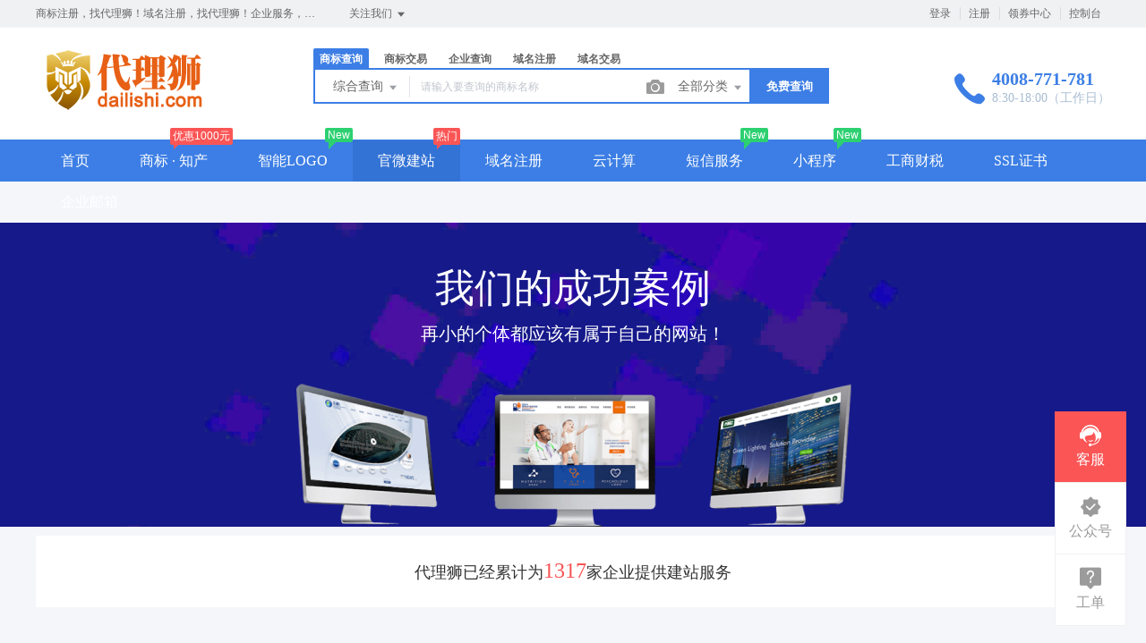

--- FILE ---
content_type: text/html; charset=UTF-8
request_url: https://dailishi.com/jianzhan/example
body_size: 18898
content:
<!DOCTYPE html>
<html lang="en">

<head>

  <title>网站案例 - 代理狮</title>
<meta name="keywords" content="网站案例,商标注册，找代理狮！域名注册，找代理狮！企业服务，找代理狮！" />
<meta name="description" content="商标注册，找代理狮！域名注册，找代理狮！企业服务，找代理狮！_网站案例" />
<meta charset="UTF-8">
<meta http-equiv="X-UA-Compatible" content="IE=edge,chrome=1" />
<meta name="viewport" content="width=device-width, minimum-scale=0.1, maximum-scale=10">
<meta name="renderer" content="webkit|ie-comp|ie-stand">
<link rel="stylesheet" href="/statics/epower/fonts/1287857_website/iconfont.css">
<link rel="stylesheet" href="/statics/epower/libs/element-ui/theme/index.css">
<link rel="stylesheet" type ="text/css" href ="/statics/epower/css/common/public-atom-element-ui-self.css?r=200126" />
<script src="/statics/epower/js/b7af74b82900222bbfbdae0fd47e4bc7-components-loader-common-path-to-regexp.js?r=200126"></script>
<style>
    [v-cloak] {
        display: none;
    }
    body {
        min-width: 1200px;
    }
    @media  only screen and (max-width: 1400px) {
        .right-sidebar {
            margin: 0;
            right: 20px;
            bottom:20px;
            top: auto;
        }
    }
    </style>
<script type="text/javascript">
     var CURRENTVERSION = 'USER' 
    Vue.prototype.$ELEMENT = { size: 'medium', };
    var module = { exports: function() {  } }
    var $ePowerConfigs = {"basic":{"site_name":"\u4ee3\u7406\u72ee","site_slogan":"\u5546\u6807\u6ce8\u518c\uff0c\u627e\u4ee3\u7406\u72ee\uff01\u57df\u540d\u6ce8\u518c\uff0c\u627e\u4ee3\u7406\u72ee\uff01\u4f01\u4e1a\u670d\u52a1\uff0c\u627e\u4ee3\u7406\u72ee\uff01","icp_code":"\u6842ICP\u590717010296\u53f7-2","police_code":"\u6842\u516c\u7f51\u5b89\u5907 45010702001394\u53f7","mobile_terminal_enable":true,"company_name":"\u5e7f\u897f\u5357\u5b81\u76df\u53cb\u7f51\u7edc\u79d1\u6280\u6709\u9650\u516c\u53f8","company_address":"\u4e2d\u56fd\uff08\u5e7f\u897f\uff09\u81ea\u7531\u8d38\u6613\u8bd5\u9a8c\u533a\u5357\u5b81\u7247\u533a\u51e4\u51f0\u8def74\u53f7\u4e8c\u697c","service_hotline0":"4008-771-781","service_hotline":"4008-771-781","service_time":"8:30-18:00\uff08\u5de5\u4f5c\u65e5\uff09","qq_type":"personal","personal_qq":"319988288","marketing_qq":"","qq_link":"","user_link":"","app_name":"\u4ee3\u7406\u72ee\u4f01\u670d\u5f15\u64ce\u7cfb\u7edf","site_link":"https:\/\/www.dailishi.com","mobile_cs_link":"","email":"kf@dailishi.com","copyright":"2017-2019 All Rights Reserved.","footer_info":"\u4ee3\u7406\u72ee\uff0c\u4e13\u6ce8\u4e92\u8054\u7f51+\u4f01\u4e1a\u670d\u52a1\uff0c\u4e3a\u60a8\u63d0\u4f9b\u5546\u6807\u6ce8\u518c\u3001\u5546\u6807\u590d\u5ba1\u3001\u5546\u6807\u67e5\u8be2\u3001\u57df\u540d\u6ce8\u518c\u3001\u8457\u4f5c\u6743\u767b\u8bb0\u7b49\u77e5\u8bc6\u4ea7\u6743\u4e00\u7ad9\u5f0f\u670d\u52a1\uff0c\u52a9\u529b\u4f01\u4e1a\u5feb\u901f\u53d1\u5c55\u3002","statistics_code":"<a target=\"_blank\" href=\"http:\/\/www.beian.gov.cn\/portal\/registerSystemInfo?recordcode=45010702001394\" style=\"display:inline-block;text-decoration:none;height:20px;line-height:20px;\">\u6842\u516c\u7f51\u5b89\u5907 45010702001394\u53f7<\/a>\n<script charset=\"UTF-8\" id=\"LA_COLLECT\" src=\"\/\/sdk.51.la\/js-sdk-pro.min.js\"><\/script>\n<script>LA.init({id:\"3Mz5VY1wlVcHjEjV\",ck:\"3Mz5VY1wlVcHjEjV\"})<\/script>","ebl_id":"","ebl":"","mp_name":"\u5546\u6807\u67e5\u8be2","mp_description":"10w\u4e07\u7528\u6237\u7684\u9009\u62e9\uff0c\u8d855000\u4e07\u7cbe\u51c6\u6570\u636e\u5b9e\u65f6\u66f4\u65b0","colored_theme_202410":true,"pc_logo":"\/Uploads\/2017-10-13\/59e0bc2ccb6bd.png","mobile_logo":"\/Uploads\/2017-10-13\/59e0bc3307640.png","qr_code":"\/Uploads\/2018-08-20\/5b7a364e76762.jpg","favicon":"","qr_code_cs":""},"member":{"login_methods":["id","email","phone_number","username"],"sign_up_enable":true,"sign_up_sms_enable":false,"sign_up_detail_enable":true,"login_enable":true,"sms_login_enable":null,"wx_auto_login_enable":false,"wx_gzh_login_enable":false,"qq_login_enable":false,"work_order_enable":true},"finance":{"invoice_enable":false,"invoice_content_enable":null,"invoice_handling_fee_percent":"0","invoice_postage":"0","electronic_invoice_enable":false,"paper_invoice_enable":null,"withdraw_enable":false,"min_withdraw":"10","withdraw_unit":"1","withdraw_handling_fee_percent":"0.3","invoice_special_enable":true,"invoice_normal_enable":true},"top_up":{"top_up_min":"10","alipay_page_enable":true,"alipay_wap_enable":true,"wxpay_jsapi_enable":false,"wxpay_mweb_enable":false,"manual_pay_enable":false,"manual_pay_content":"<table class=\"payment-table wfs\" width=\"992\"><thead><tr class=\"firstRow\"><th class=\"img\" style=\"margin: 0px; padding: 0px 0px 0px 20px; font-weight: normal; text-align: center; height: 40px; font-size: 16px; background-color: rgb(246, 246, 246); border-style: solid; border-color: rgb(238, 236, 225); border-width: 1px;\" width=\"304\"><span style=\"font-size: 16px;\">\u8f6c\u8d26\u65b9\u5f0f<\/span><\/th><th style=\"margin: 0px; padding: 0px; font-weight: normal; text-align: center; height: 40px; font-size: 16px; background-color: rgb(246, 246, 246); border-style: solid; border-color: rgb(238, 236, 225); border-width: 1px;\" width=\"353\"><span style=\"font-size: 16px;\">\u5361\u53f7<\/span><\/th><th style=\"margin: 0px; padding: 0px; font-weight: normal; text-align: center; height: 40px; font-size: 16px; background-color: rgb(246, 246, 246); border-style: solid; border-color: rgb(238, 236, 225); border-width: 1px;\" width=\"334\"><span style=\"font-size: 16px;\">\u6237\u540d<\/span><\/th><\/tr><\/thead><tbody><tr><td class=\"img\" style=\"margin: 0px; padding: 20px 0px 20px 20px; font-size: 16px; border-style: solid; border-color: rgb(238, 236, 225); border-width: 1px; text-align: center;\" width=\"304\"><img src=\"https:\/\/www.epower.cn\/template\/Home\/Default\/PC\/Static\/epower\/images\/bank.jpg\" alt=\"\u676d\u5dde\u94f6\u884c\"\/><\/td><td style=\"margin: 0px; padding: 20px 0px; font-size: 16px; border-style: solid; border-color: rgb(238, 236, 225); border-width: 1px; text-align: center;\" width=\"353\"><span style=\"font-size: 16px;\">7781 8100 1615 29&nbsp;<br\/>(\u5f00\u6237\u884c\uff1a\u676d\u5dde\u94f6\u884c\u79d1\u6280\u652f\u884c)<\/span><\/td><td style=\"margin: 0px; padding: 20px 0px; font-size: 16px; border-style: solid; border-color: rgb(238, 236, 225); border-width: 1px; text-align: center;\" width=\"334\"><span style=\"font-size: 16px;\">\u676d\u5dde\u7535\u5546\u4e92\u8054\u79d1\u6280\u6709\u9650\u516c\u53f8<\/span><\/td><\/tr><tr><td class=\"img\" style=\"margin: 0px; padding: 20px 0px 20px 20px; font-size: 16px; border-style: solid; border-color: rgb(238, 236, 225); border-width: 1px; text-align: center;\" width=\"304\"><img src=\"https:\/\/www.epower.cn\/template\/Home\/Default\/PC\/Static\/epower\/images\/bankb.jpg\" alt=\"\u62db\u5546\u94f6\u884c\"\/><\/td><td style=\"margin: 0px; padding: 20px 0px; font-size: 16px; border-style: solid; border-color: rgb(238, 236, 225); border-width: 1px; text-align: center;\" width=\"353\"><span style=\"font-size: 16px;\">5719 0933 0010 501&nbsp;<br\/>(\u5f00\u6237\u884c\uff1a\u676d\u5dde\u57ce\u897f\u652f\u884c)<\/span><\/td><td style=\"margin: 0px; padding: 20px 0px; font-size: 16px; border-style: solid; border-color: rgb(238, 236, 225); border-width: 1px; text-align: center;\" width=\"334\"><span style=\"font-size: 16px;\">\u676d\u5dde\u7535\u5546\u4e92\u8054\u79d1\u6280\u6709\u9650\u516c\u53f8<\/span><\/td><\/tr><tr><td colspan=\"1\" rowspan=\"1\" style=\"border-width: 1px; border-style: solid; border-color: rgb(238, 236, 225); margin: 0px; padding: 20px 0px 20px 20px;\" width=\"304\"><p style=\"text-align: center;\"><img src=\"https:\/\/www.epower.cn\/template\/Home\/Default\/PC\/Static\/epower\/images\/pay-alipay.png\" alt=\"\u652f\u4ed8\u5b9d\"\/><\/p><\/td><td colspan=\"1\" rowspan=\"1\" style=\"border-width: 1px; border-style: solid; border-color: rgb(238, 236, 225); padding: 0px; text-align: center;\" width=\"353\"><span style=\"font-size: 16px;\">pay@eb.cn<\/span><\/td><td colspan=\"1\" rowspan=\"1\" style=\"border-width: 1px; border-style: solid; border-color: rgb(238, 236, 225); padding: 0px; text-align: center;\" width=\"334\"><span style=\"font-size: 16px;\">\u676d\u5dde\u7535\u5546\u4e92\u8054\u79d1\u6280\u6709\u9650\u516c\u53f8<\/span><\/td><\/tr><\/tbody><\/table>","wxxcx_pay_enable":null},"product":{"dt_min_commission_percent":"3","fawen_jifu_enable":false,"fawen_jifu_post_fee":"","tm_applicant_privacy_protection_enable":false,"tm_applicant_privacy_protection_phone":"","tm_applicant_privacy_protection_name":"","tm_applicant_privacy_protection_province":"","tm_applicant_privacy_protection_city":"","tm_applicant_privacy_protection_district":"","tm_applicant_privacy_protection_postcode":"","saleable_products":["product_tm_ipr","product_tm_trade","product_gw_web","product_etp_email","product_custom_service","product_domain_reg","product_domain_trade","product_ssl","product_server","product_vhost","product_sms","product_gw_service","product_patent_trade","product_logo","product_tm_service","product_ipr_patent","product_ipr_copyright","product_ipr_inter","product_legal"],"promotion_commission_enable":true,"promotion_description":"\u4e00\u7ad9\u5f0f\u4f01\u4e1a\u670d\u52a1\uff0c\u6253\u9020\u4f01\u4e1a\u6570\u5b57\u5316\uff01","coupon_enable":true,"coupon_products":["product_tm_ipr","product_sms","product_gw_service","product_patent_trade","product_logo","product_legal"],"tmt_min_commission_percent":"10","patent_min_commission_percent":10,"tm_needs_form_enable":true,"tm_query_captcha_enable":true,"tm_trade_deposit_proportion":10,"tm_trade_self_type_enable":false,"patent_max_file_size":"50","tmt_max_file_size":"50","promotion_bgi":"\/Uploads\/2018-11-02\/5bdbaed467162.jpg"},"safety":{"admin_safety_verification_types":[]},"auth":{"auth":"\u6807\u51c6\u6388\u6743\u7248"},"requires":{"none":"none"},"version":"2.8.9.1203"};
    var $ePowerLinks = [{"name":"\u57df\u540d\u62a2\u6ce8","link":"www.qiangzhuyun.com","target":"_blank"}];
    var $ePowerNavigations = {"top_nav":[{"id":162,"name":"\u9996\u9875","tag":"","link":"\/","target":"_self","help_category_id":"user","banner_link":"","is_home":false,"sub_nav":"","sub_nav_items":null,"sub_nav_enable":false,"sub_nav_mode":0,"type":"top","banner_url":"","helps":[{"id":16,"category_id":5,"title":"\u767b\u5f55\u5bc6\u7801\u5fd8\u8bb0\u4e86\u600e\u4e48\u529e\uff1f"},{"id":15,"category_id":5,"title":"\u5982\u4f55\u5b9e\u540d\u8ba4\u8bc1"},{"id":14,"category_id":5,"title":"\u6536\u4e0d\u5230\u9a8c\u8bc1\u7801\u600e\u4e48\u529e\uff1f"},{"id":13,"category_id":5,"title":"\u4f1a\u5458\u6ce8\u518c\u6d41\u7a0b"}],"sub_nav_count":0,"banner":null},{"id":160,"name":"\u5546\u6807 \u00b7 \u77e5\u4ea7","tag":"\u4f18\u60e01000\u5143","link":"\/trademark","target":"_self","help_category_id":"trademark","banner_link":"","is_home":false,"sub_nav":[{"id":"1000","name":"\u5546\u6807\u6ce8\u518c","children":[{"id":"1001","name":"\u987e\u95ee\u6ce8\u518c","target":"_blank","tag":"","order":"0","url":"\/trademark\/form","parent_id":"1000"},{"id":"1002","name":"\u4fdd\u59c6\u6ce8\u518c","target":"_self","tag":"hot","order":"0","url":"\/trademark\/baomuIndex","parent_id":"1000"},{"id":"1003","name":"\u62c5\u4fdd\u6ce8\u518c","target":"_self","tag":"new","order":"0","url":"\/trademark\/form?type=danbao","parent_id":"1000"}],"parent_id":"0"},{"id":"1004","name":"\u5546\u6807\u67e5\u8be2","children":[{"id":"1005","name":"\u7efc\u5408\u67e5\u8be2","target":"_self","tag":"","order":"0","url":"\/trademark\/search","parent_id":"1004"},{"id":"1006","name":"\u8fd1\u4f3c\u67e5\u8be2","target":"_self","tag":"new","order":"0","url":"\/trademark\/jinsi","parent_id":"1004"}],"parent_id":"0"},{"id":"1007","name":"\u5546\u6807\u4ea4\u6613","children":[{"id":"1008","name":"\u6d77\u91cf\u5546\u6807\u5e93","target":"_self","tag":"new","order":"0","url":"\/trademark\/jiaoyilists","parent_id":"1007"},{"id":"1009","name":"\u53d1\u5e03\u5546\u6807","target":"_self","tag":"","order":"0","url":"\/trademark\/jiaoyipublish","parent_id":"1007"},{"id":"1010","name":"\u6301\u6709\u4eba\u7ba1\u7406","target":"_blank","tag":"","order":"0","url":"\/user\/tmjiaoyi\/applyer","parent_id":"1007"},{"id":"1011","name":"\u5546\u6807\u516c\u8bc1","target":"_self","tag":"hot","order":"0","url":"\/gongzheng","parent_id":"1007"},{"id":1151,"name":"\u5546\u6807\u8f6c\u8ba9\u6587\u4e66","target":"_blank","tag":"new","order":"","isNew":true,"url":"\/trademark\/files","parent_id":"1007"}],"parent_id":"0"},{"id":"1012","name":"\u5546\u6807\u670d\u52a1","children":[{"id":"1013","name":"\u5546\u6807\u7eed\u5c55","target":"_self","tag":"","order":"0","url":"\/trademark\/services\/detail?type=xuzhan","parent_id":"1012"},{"id":"1014","name":"\u5546\u6807\u8f6c\u8ba9","target":"_self","tag":"","order":"0","url":"\/trademark\/services\/detail?type=zhuanrang","parent_id":"1012"},{"id":"1015","name":"\u5546\u6807\u6ce8\u9500","target":"_self","tag":"","order":"0","url":"\/trademark\/services\/detail?type=zhuxiao","parent_id":"1012"},{"id":"1016","name":"\u5546\u6807\u53d8\u66f4","target":"_self","tag":"","order":"0","url":"\/trademark\/services\/detail?type=biangeng","parent_id":"1012"},{"id":"1017","name":"\u5546\u6807\u8bc1\u8865\u53d1","target":"_self","tag":"","order":"0","url":"\/trademark\/services\/detail?type=bufa","parent_id":"1012"},{"id":"1018","name":"\u5546\u6807\u64a4\u4e09\u7533\u8bf7","target":"_self","tag":"","order":"0","url":"\/trademark\/services\/detail?type=chexiao","parent_id":"1012"},{"id":"1019","name":"\u5546\u6807\u9a73\u56de\u590d\u5ba1","target":"_self","tag":"hot","order":"0","url":"\/trademark\/services\/detail?type=bohui","parent_id":"1012"},{"id":"1020","name":"\u5546\u6807\u65e0\u6548\u5ba3\u544a","target":"_self","tag":"","order":"0","url":"\/trademark\/services\/detail?type=wuxiao","parent_id":"1012"},{"id":"1021","name":"\u5546\u6807\u8bb8\u53ef\u5907\u6848","target":"_self","tag":"","order":"0","url":"\/trademark\/services\/detail?type=beian","parent_id":"1012"}],"parent_id":"0"},{"id":"1022","name":"\u4e13\u5229\u670d\u52a1","children":[{"id":"1023","name":"\u53d1\u660e\u4e13\u5229","target":"_self","tag":"","order":"0","url":"\/trademark\/services\/detail?type=faming","parent_id":"1022"},{"id":"1024","name":"\u5b9e\u7528\u65b0\u578b\u4e13\u5229","target":"_self","tag":"","order":"0","url":"\/trademark\/services\/detail?type=shiyong","parent_id":"1022"},{"id":"1025","name":"\u5916\u89c2\u8bbe\u8ba1\u4e13\u5229","target":"_self","tag":"","order":"0","url":"\/trademark\/services\/detail?type=waiguan","parent_id":"1022"},{"id":"1026","name":"\u4e13\u5229\u9a73\u56de\u590d\u5ba1","target":"_self","tag":"","order":"0","url":"\/trademark\/services\/detail?type=zhuanlibohui","parent_id":"1022"},{"id":1048,"name":"\u4e13\u5229\u4ea4\u6613","target":"_blank","tag":"new","order":"","isNew":true,"url":"\/patent","parent_id":"1022"}],"parent_id":"0"},{"id":"1027","name":"\u7248\u6743\u670d\u52a1","children":[{"id":"1028","name":"\u7f8e\u672f\u8457\u4f5c\u6743","target":"_self","tag":"","order":"0","url":"\/trademark\/services\/detail?type=meishu","parent_id":"1027"},{"id":"1029","name":"\u6587\u5b57\u8457\u4f5c\u6743","target":"_self","tag":"hot","order":"0","url":"\/trademark\/services\/detail?type=wenzi","parent_id":"1027"},{"id":"1030","name":"\u8f6f\u4ef6\u8457\u4f5c\u6743","target":"_self","tag":"hot","order":"0","url":"\/trademark\/services\/detail?type=ruanjian","parent_id":"1027"},{"id":"1031","name":"\u5176\u4ed6\u8457\u4f5c\u6743","target":"_self","tag":"","order":"0","url":"\/trademark\/services\/detail?type=qita","parent_id":"1027"}],"parent_id":"0"}],"sub_nav_items":null,"sub_nav_enable":true,"sub_nav_mode":0,"type":"top","banner_url":"","helps":[{"id":143,"category_id":9,"title":"\u5546\u6807\u8f6c\u8ba9\u4e1a\u52a1\u8bf4\u660e"},{"id":142,"category_id":9,"title":"\u5546\u6807\u7eed\u5c55\u4e1a\u52a1\u8bf4\u660e"},{"id":141,"category_id":9,"title":"\u5546\u6807\u53d8\u66f4\u4e1a\u52a1\u8bf4\u660e"},{"id":140,"category_id":9,"title":"\u5546\u6807\u6ce8\u518c\u6d41\u7a0b"},{"id":9,"category_id":9,"title":"TM\u548cR\u7684\u533a\u522b\uff1f\uff1f"}],"sub_nav_count":28,"banner":null},{"id":171,"name":"\u667a\u80fdLOGO","tag":"New","link":"\/logo","target":"_self","help_category_id":"","banner_link":"","is_home":false,"sub_nav":null,"sub_nav_items":null,"sub_nav_enable":false,"sub_nav_mode":0,"type":"top","banner_url":"","helps":[],"sub_nav_count":0,"banner":null},{"id":164,"name":"\u5b98\u5fae\u5efa\u7ad9","tag":"\u70ed\u95e8","link":"\/jianzhan","target":"_self","help_category_id":"jianzhan","banner_link":"\/jianzhan\/muban","is_home":false,"sub_nav":[{"id":1000,"name":"\u5b98\u7f51\u5efa\u7ad9","children":[{"id":1001,"name":"\u7acb\u5373\u521b\u5efa","target":"_self","tag":"hot","order":0,"url":"\/jianzhan\/muban"},{"id":1002,"name":"\u884c\u4e1a\u6a21\u677f","target":"_self","tag":"","order":0,"url":"\/jianzhan\/muban"},{"id":1003,"name":"\u7528\u6237\u6848\u4f8b","target":"_self","tag":"","order":0,"url":"\/jianzhan\/example"}]},{"id":1004,"name":"\u7f51\u7ad9\u7ba1\u7406","children":[{"id":1005,"name":"\u6211\u7684\u7f51\u7ad9","target":"_self","tag":"","order":0,"url":"\/user\/website"},{"id":1006,"name":"\u53bb\u9664\u7248\u6743","target":"_self","tag":"","order":0,"url":"\/user\/website"},{"id":1007,"name":"\u7ed1\u5b9a\u57df\u540d","target":"_self","tag":"","order":0,"url":"\/user\/website"}]},{"id":1008,"name":"\u9ad8\u7aef\u5b9a\u5236","children":[{"id":1009,"name":"\u5b9a\u5236\u5b98\u7f51","target":"_self","tag":"new","order":0,"url":"\/build"}]}],"sub_nav_items":null,"sub_nav_enable":true,"sub_nav_mode":0,"type":"top","banner_url":"\/Uploads\/2018-06-08\/5b1a367b12239.jpg","helps":[{"id":132,"category_id":10,"title":"\u5546\u6237\u5982\u4f55\u914d\u7f6e\u652f\u4ed8\u5b9d\u652f\u4ed8"},{"id":131,"category_id":10,"title":"\u5982\u4f55\u8bbe\u7f6e\u5fae\u4fe1\u767b\u5f55"},{"id":110,"category_id":10,"title":"\u5546\u6237\u5982\u4f55\u914d\u7f6e\u5fae\u4fe1\u652f\u4ed8"},{"id":45,"category_id":10,"title":"\u5982\u4f55\u8ba9\u591a\u4e2a\u7ba1\u7406\u5458\u7ba1\u7406\u7f51\u7ad9\uff1f"},{"id":44,"category_id":10,"title":"\u6587\u7ae0\u7ba1\u7406"}],"sub_nav_count":7,"banner":{"id":100028,"name":"5b1a367b12239.jpg","disk":"migration","user_id":0,"type":"normal","path":"\/Uploads\/2018-06-08\/5b1a367b12239.jpg","mime":"","extension":"jpg","size":"0","source":"migration","ep_id":"0","fixed":1,"created_at":null,"updated_at":null,"file_name":""}},{"id":161,"name":"\u57df\u540d\u6ce8\u518c","tag":"","link":"\/domain","target":"_self","help_category_id":"yu","banner_link":"\/domain","is_home":false,"sub_nav":[{"id":1000,"name":"\u56fd\u9645\u57df\u540d","children":[{"id":1001,"name":".com","target":"_blank","tag":"hot","order":0,"url":"\/domain\/detail?type=encom"},{"id":1002,"name":".net","target":"_self","tag":"","order":0,"url":"\/domain\/detail?type=net"},{"id":1003,"name":".biz","target":"_self","tag":"","order":0,"url":"\/domain\/detail?type=biz"},{"id":1004,"name":".info","target":"_self","tag":"","order":0,"url":"\/domain\/detail?type=info"},{"id":1005,"name":".mobi","target":"_self","tag":"","order":0,"url":"\/domain\/detail?type=mobi"}]},{"id":1006,"name":"\u56fd\u5185\u57df\u540d","children":[{"id":1007,"name":".cn","target":"_self","tag":"hot","order":0,"url":"\/domain\/detail?type=encn"},{"id":1008,"name":".com.cn","target":"_self","tag":"","order":0,"url":"\/domain\/detail?type=encomcn"},{"id":1009,"name":".net.cn","target":"_self","tag":"","order":0,"url":"\/domain\/detail?type=ennetcn"},{"id":1010,"name":".\u4e2d\u56fd","target":"_self","tag":"","order":0,"url":"\/domain\/detail?type=cnzh"},{"id":1011,"name":".\u516c\u53f8","target":"_self","tag":"","order":0,"url":"\/domain\/detail?type=comzh"},{"id":1012,"name":".\u7f51\u7edc","target":"_self","tag":"","order":0,"url":"\/domain\/detail?type=netzh"}]},{"id":1013,"name":"\u65b0\u9876\u7ea7\u57df\u540d","children":[{"id":1014,"name":".top","target":"_self","tag":"new","order":0,"url":"\/domain\/detail?type=top"},{"id":1015,"name":".vip","target":"_self","tag":"","order":0,"url":"\/domain\/detail?type=vip"},{"id":1016,"name":".ltd","target":"_self","tag":"new","order":0,"url":"\/domain\/detail?type=ltd"},{"id":1017,"name":".club","target":"_self","tag":"","order":0,"url":"\/domain\/detail?type=club"},{"id":1018,"name":".link","target":"_self","tag":"","order":0,"url":"\/domain\/detail?type=link"},{"id":1019,"name":".shop","target":"_self","tag":"","order":0,"url":"\/domain\/detail?type=shop"},{"id":1020,"name":".group","target":"_self","tag":"","order":0,"url":"\/domain\/detail?type=group"},{"id":1021,"name":".site","target":"_self","tag":"","order":0,"url":"\/domain\/detail?type=site"},{"id":1022,"name":".pub","target":"_self","tag":"","order":0,"url":"\/domain\/detail?type=pub"},{"id":1023,"name":".live","target":"_self","tag":"","order":0,"url":"\/domain\/detail?type=live"}]},{"id":1024,"name":"\u57df\u540d\u670d\u52a1","children":[{"id":1025,"name":"\u57df\u540d\u8f6c\u5165","target":"_self","tag":"","order":0,"url":"\/user\/domains\/transferin"},{"id":1026,"name":"\u57df\u540d\u4ef7\u683c","target":"_self","tag":"","order":0,"url":"\/domain\/batchregistered"},{"id":1027,"name":"whois\u67e5\u8be2","target":"_self","tag":"","order":0,"url":"\/domain\/whois"},{"id":1028,"name":"\u6279\u91cf\u67e5\u8be2","target":"_self","tag":"","order":0,"url":"\/domain\/batchregistered"}]},{"id":1029,"name":"\u57df\u540d\u4ea4\u6613","children":[{"id":1030,"name":"\u7cbe\u54c1\u57df\u540d","target":"_self","tag":"new","order":0,"url":"\/domain\/jiaoyi"},{"id":1031,"name":"\u53d1\u5e03\u57df\u540d","target":"_self","tag":"","order":0,"url":"\/user\/ymjy\/publish"},{"id":1032,"name":"\u6211\u7684\u57df\u540d","target":"_self","tag":"","order":0,"url":"\/user\/domains"}]}],"sub_nav_items":null,"sub_nav_enable":true,"sub_nav_mode":0,"type":"top","banner_url":"\/Uploads\/2018-06-08\/5b1a364a653fb.jpg","helps":[{"id":145,"category_id":1,"title":"\u4ec0\u4e48\u662f\u57df\u540d\u8f6c\u53d1\uff1f"},{"id":144,"category_id":1,"title":"\u57df\u540dwhois\u72b6\u6001\u8be6\u7ec6\u8bf4\u660e"},{"id":137,"category_id":1,"title":"\u4ec0\u4e48\u662fDNS\uff1f"},{"id":136,"category_id":1,"title":"\u4ec0\u4e48\u662f\u6a21\u7248\uff1f"},{"id":135,"category_id":1,"title":"\u57df\u540d\u5982\u4f55\u8fc7\u6237\uff1f"}],"sub_nav_count":28,"banner":{"id":100026,"name":"5b1a364a653fb.jpg","disk":"migration","user_id":0,"type":"normal","path":"\/Uploads\/2018-06-08\/5b1a364a653fb.jpg","mime":"","extension":"jpg","size":"0","source":"migration","ep_id":"0","fixed":1,"created_at":null,"updated_at":null,"file_name":""}},{"id":168,"name":"\u4e91\u8ba1\u7b97","tag":"","link":"\/yun","target":"_self","help_category_id":"xuni","banner_link":"\/yun","is_home":false,"sub_nav":[{"id":1000,"name":"\u5927\u9646\u4e91\u865a\u62df\u4e3b\u673a","children":[{"id":1001,"name":"\u72ec\u4eab\u666e\u60e0\u7248","target":"_self","tag":"","order":0,"url":"\/host\/buy?product_id=1&line_id=8"},{"id":1002,"name":"\u72ec\u4eab\u4e13\u4e1a\u7248","target":"_self","tag":"","order":0,"url":"\/host\/buy?product_id=2&line_id=8"},{"id":1003,"name":"\u72ec\u4eab\u5c0a\u8d35\u7248","target":"_self","tag":"","order":0,"url":"\/host\/buy?product_id=3&line_id=8"},{"id":1004,"name":"\u5171\u4eab\u7ecf\u6d4e\u7248","target":"_self","tag":"","order":0,"url":"\/host\/buy?product_id=4&line_id=8"}]},{"id":1005,"name":"\u9999\u6e2f\u4e91\u865a\u62df\u4e3b\u673a","children":[{"id":1006,"name":"\u72ec\u4eab\u666e\u60e0\u7248","target":"_self","tag":"","order":0,"url":"\/host\/buy?product_id=1&line_id=3"},{"id":1007,"name":"\u72ec\u4eab\u4e13\u4e1a\u7248","target":"_self","tag":"","order":0,"url":"\/host\/buy?product_id=2&line_id=3"},{"id":1008,"name":"\u72ec\u4eab\u5c0a\u8d35\u7248","target":"_self","tag":"","order":0,"url":"\/host\/buy?product_id=3&line_id=3"},{"id":1009,"name":"\u5171\u4eab\u7ecf\u6d4e\u7248","target":"_self","tag":"","order":0,"url":"\/host\/buy?product_id=4&line_id=3"}]},{"id":1010,"name":"\u4e91\u670d\u52a1\u5668","children":[{"id":1011,"name":"\u9999\u6e2f1\u533a","target":"_self","tag":"","order":0,"url":"\/server?product_id=3"},{"id":1012,"name":"\u534e\u53571\u533a","target":"_self","tag":"","order":0,"url":"\/server?product_id=5"},{"id":1013,"name":"\u534e\u53171\u533a","target":"_self","tag":"","order":0,"url":"\/server?product_id=6"},{"id":1014,"name":"\u4e1c\u53171\u533a","target":"_self","tag":"","order":0,"url":"\/server?product_id=8"},{"id":1015,"name":"\u4e1c\u53172\u533a","target":"_self","tag":"","order":0,"url":"\/server?product_id=10"},{"id":1016,"name":"\u534e\u53172\u533a","target":"_self","tag":"","order":0,"url":"\/server?product_id=11"}]},{"id":1017,"name":"\u4e91\u8ba1\u7b97\u7ba1\u7406","children":[{"id":1018,"name":"\u7ba1\u7406\u4e91\u670d\u52a1\u5668","target":"_self","tag":"","order":0,"url":"\/user\/server"},{"id":1019,"name":"\u865a\u62df\u4e3b\u673a\u7ba1\u7406","target":"_self","tag":"","order":0,"url":"\/user\/host"},{"id":1020,"name":"\u5907\u6848\u63d0\u4ea4","target":"_self","tag":"","order":0,"url":"http:\/\/cloud.ep.6464.cn\/"}]}],"sub_nav_items":null,"sub_nav_enable":true,"sub_nav_mode":0,"type":"top","banner_url":"\/Uploads\/2018-08-13\/5b716edae0297.jpg","helps":[{"id":107,"category_id":2,"title":"\u4e91\u865a\u62df\u4e3b\u673a\u6570\u636e\u5e93\u4f7f\u7528"},{"id":106,"category_id":2,"title":"\u4e91\u865a\u62df\u4e3b\u673a\u6570\u636e\u5e93\u5f00\u901a"},{"id":105,"category_id":2,"title":"\u4e91\u865a\u62df\u4e3b\u673a\u4f7f\u7528-\u5b89\u5168\u8bbe\u7f6e"},{"id":104,"category_id":2,"title":"\u6570\u636e\u5e93\u7ba1\u7406\u5de5\u5177"},{"id":103,"category_id":2,"title":"3\u79cdPHP\u8fde\u63a5MYSQL\u6570\u636e\u5e93\u7684\u5e38\u7528\u65b9\u6cd5"}],"sub_nav_count":17,"banner":{"id":100030,"name":"5b716edae0297.jpg","disk":"migration","user_id":0,"type":"normal","path":"\/Uploads\/2018-08-13\/5b716edae0297.jpg","mime":"","extension":"jpg","size":"0","source":"migration","ep_id":"0","fixed":1,"created_at":null,"updated_at":null,"file_name":""}},{"id":170,"name":"\u77ed\u4fe1\u670d\u52a1","tag":"New","link":"\/sms","target":"_self","help_category_id":"","banner_link":"","is_home":false,"sub_nav":null,"sub_nav_items":null,"sub_nav_enable":false,"sub_nav_mode":0,"type":"top","banner_url":"","helps":[],"sub_nav_count":0,"banner":null},{"id":169,"name":"\u5c0f\u7a0b\u5e8f","tag":"New","link":"\/xcx","target":"_self","help_category_id":"mina","banner_link":"\/xcx\/detail","is_home":false,"sub_nav":[{"id":1000,"name":"\u5fae\u4fe1\u5c0f\u7a0b\u5e8f","children":[{"id":1001,"name":"\u5c1d\u9c9c\u7248","target":"_self","tag":"new","order":0,"url":"\/xcx\/buy?id=101"},{"id":1002,"name":"\u4f01\u4e1a\u7248","target":"_self","tag":"","order":0,"url":"\/xcx\/buy?id=102"},{"id":1003,"name":"\u9910\u996e\u7248","target":"_self","tag":"","order":0,"url":"\/xcx\/buy?id=103"},{"id":1004,"name":"\u7535\u5546\u7248","target":"_self","tag":"hot","order":0,"url":"\/xcx\/buy?id=104"},{"id":1005,"name":"\u4e13\u4e1a\u65d7\u8230\u7248","target":"_self","tag":"","order":0,"url":"\/xcx\/buy?id=105"},{"id":1006,"name":"\u591a\u95e8\u5e97\u5546\u6237\u7248","target":"_self","tag":"","order":0,"url":"\/xcx\/buy?id=106"}]},{"id":1007,"name":"\u5c0f\u7a0b\u5e8f\u670d\u52a1","children":[{"id":1008,"name":"\u529f\u80fd\u8be6\u60c5","target":"_self","tag":"","order":0,"url":"\/xcx\/detail"},{"id":1009,"name":"\u6211\u7684\u5c0f\u7a0b\u5e8f","target":"_self","tag":"","order":0,"url":"\/user\/xcx\/index"}]}],"sub_nav_items":null,"sub_nav_enable":true,"sub_nav_mode":0,"type":"top","banner_url":"\/Uploads\/2018-12-27\/5c243945a70c7.jpg","helps":[{"id":86,"category_id":12,"title":"\u5ba1\u6838\u4e00\u822c\u9700\u8981\u591a\u957f\u65f6\u95f4\uff1f"},{"id":85,"category_id":12,"title":"\u5c0f\u7a0b\u5e8f\u7533\u8bf7\u5fae\u4fe1\u8ba4\u8bc1"},{"id":84,"category_id":12,"title":"\u5c0f\u7a0b\u5e8f\u5ba1\u6838\u88ab\u62d2\u60c5\u51b5"},{"id":83,"category_id":12,"title":"\u5982\u4f55\u7533\u8bf7\u5c0f\u7a0b\u5e8f\u8d26\u53f7\uff1f"},{"id":82,"category_id":12,"title":"\u5982\u4f55\u586b\u5199\u5c0f\u7a0b\u5e8f\u57fa\u672c\u4fe1\u606f\uff1f"}],"sub_nav_count":8,"banner":{"id":100031,"name":"5c243945a70c7.jpg","disk":"migration","user_id":0,"type":"normal","path":"\/Uploads\/2018-12-27\/5c243945a70c7.jpg","mime":"","extension":"jpg","size":"0","source":"migration","ep_id":"0","fixed":1,"created_at":null,"updated_at":null,"file_name":""}},{"id":163,"name":"\u5de5\u5546\u8d22\u7a0e","tag":"","link":"\/service","target":"_self","help_category_id":"qiye","banner_link":"\/service","is_home":false,"sub_nav":[{"id":1000,"name":"\u5de5\u5546\u6ce8\u518c","children":[{"id":1001,"name":"\u54c1\u724c\u8d44\u8d28\u67e5\u8be2","target":"_self","tag":"new","order":0,"url":"\/domain\/aptitude"},{"id":1002,"name":"\u516c\u53f8\u6ce8\u518c","target":"_self","tag":"","order":0,"url":"\/service\/service_detail?id=3"}]},{"id":1003,"name":"\u8d22\u7a0e\u670d\u52a1","children":[{"id":1004,"name":"\u4ee3\u7406\u8bb0\u8d26","target":"_self","tag":"","order":0,"url":"\/service\/service_detail?id=1"},{"id":1005,"name":"\u793e\u4fdd\u4ee3\u7406","target":"_self","tag":"","order":0,"url":"\/service\/service_detail?id=5"}]},{"id":1006,"name":"\u8d44\u8d28\u8ba4\u8bc1","children":[{"id":1007,"name":"\u9ad8\u65b0\u4f01\u4e1a\u8ba4\u8bc1","target":"_self","tag":"","order":0,"url":"\/service\/service_detail?id=6"},{"id":1008,"name":"\u4ee3\u529eICP\u8bb8\u53ef\u8bc1","target":"_self","tag":"","order":0,"url":"\/service\/service_detail?id=4"}]},{"id":1087,"name":"\u8425\u9500\u670d\u52a1","children":[{"id":1088,"name":"\u77ed\u4fe1\u670d\u52a1","target":"_blank","tag":"new","order":"","isNew":true,"url":"\/sms","parent_id":1087}],"isNew":true,"parent_id":0},{"id":1187,"name":"\u7f51\u7ad9\u5efa\u8bbe","children":[],"isNew":true,"parent_id":0}],"sub_nav_items":null,"sub_nav_enable":true,"sub_nav_mode":0,"type":"top","banner_url":"\/Uploads\/2018-08-13\/5b716c8e2ef2d.jpg","helps":[{"id":119,"category_id":4,"title":"\u4f4f\u5b85\u53ef\u4ee5\u4f5c\u4e3a\u6ce8\u518c\u5730\u5740\u5417\uff1f"},{"id":118,"category_id":4,"title":"\u516c\u53f8\u5e94\u8be5\u5982\u4f55\u53d6\u540d\uff1f"},{"id":117,"category_id":4,"title":"\u516c\u53f8\u6ce8\u518c\u7684\u6d41\u7a0b\u662f\u4ec0\u4e48\uff1f"},{"id":116,"category_id":4,"title":"\u521a\u6ce8\u518c\u7684\u516c\u53f8\u4ec0\u4e48\u65f6\u5019\u5f00\u59cb\u7f34\u7a0e\uff1f"},{"id":115,"category_id":4,"title":"\u4ee3\u7406\u8bb0\u8d26\u4e00\u5b9a\u662f\u5f53\u6708\u53d1\u7968\u5417\uff1f"}],"sub_nav_count":7,"banner":{"id":100027,"name":"5b716c8e2ef2d.jpg","disk":"migration","user_id":0,"type":"normal","path":"\/Uploads\/2018-08-13\/5b716c8e2ef2d.jpg","mime":"","extension":"jpg","size":"0","source":"migration","ep_id":"0","fixed":1,"created_at":null,"updated_at":null,"file_name":""}},{"id":165,"name":"SSL\u8bc1\u4e66","tag":"","link":"\/ssl","target":"_self","help_category_id":"ssl","banner_link":"\/ssl\/order?CerType=1","is_home":false,"sub_nav":[{"id":1000,"name":"\u57df\u540d\u7c7b\u578b","children":[{"id":1001,"name":"\u5355\u57df\u540d\u8bc1\u4e66","target":"_self","tag":"","order":0,"url":"\/ssl\/order?id=29"},{"id":1002,"name":"\u591a\u57df\u540d\u8bc1\u4e66","target":"_self","tag":"","order":0,"url":"\/ssl\/order?id=16"},{"id":1003,"name":"\u901a\u914d\u7b26\u8bc1\u4e66","target":"_self","tag":"","order":0,"url":"\/ssl\/order?id=22"}]},{"id":1004,"name":"\u8bc1\u4e66\u7c7b\u578b","children":[{"id":1005,"name":"\u57df\u540d\u578b\uff08DV\uff09\u8bc1\u4e66","target":"_self","tag":"","order":0,"url":"\/ssl\/order?type=DV"},{"id":1006,"name":"\u4f01\u4e1a\u578b\uff08OV\uff09\u8bc1\u4e66","target":"_self","tag":"","order":0,"url":"\/ssl\/order?type=OV"},{"id":1007,"name":"\u589e\u5f3a\u578b\uff08EV\uff09\u8bc1\u4e66","target":"_self","tag":"","order":0,"url":"\/ssl\/order?type=EV"}]},{"id":1008,"name":"\u8bc1\u4e66\u54c1\u724c","children":[{"id":1009,"name":"Symantec","target":"_self","tag":"","order":0,"url":"\/ssl\/detail?type=Symantec"},{"id":1010,"name":"GeoTrust","target":"_self","tag":"","order":0,"url":"\/ssl\/detail?type=Geotrust"},{"id":1011,"name":"Thawte","target":"_self","tag":"","order":0,"url":"\/ssl\/detail?type=Thawte"},{"id":1012,"name":"RapidSSL","target":"_self","tag":"","order":0,"url":"\/ssl\/detail?type=Rapid"}]},{"id":1013,"name":"\u8bc1\u4e66\u670d\u52a1","children":[{"id":1014,"name":"\u6211\u7684\u8bc1\u4e66","target":"_self","tag":"","order":0,"url":"\/user\/ssl"}]}],"sub_nav_items":null,"sub_nav_enable":true,"sub_nav_mode":0,"type":"top","banner_url":"\/Uploads\/2018-06-08\/5b1a3697ba5eb.jpg","helps":[{"id":139,"category_id":11,"title":"\u4ec0\u4e48\u662fCA\uff08certification authority\uff09\uff1f"},{"id":138,"category_id":11,"title":"CSR\u6587\u4ef6\u662f\u4ec0\u4e48\uff1f"},{"id":134,"category_id":11,"title":"\u975e1\u5143ssl\u4e2d\u7ea7\u8bc1\u4e66\u548c\u6839\u8bc1\u4e66\u7684\u63d0\u53d6\u65b9\u6cd5"},{"id":133,"category_id":11,"title":"\u975e1\u5143\u7684ssl \u670d\u52a1\u5668\u8bc1\u4e66\u63d0\u53d6\u65b9\u6cd5"},{"id":114,"category_id":11,"title":"SSL\u8bc1\u4e66\u6dfb\u52a0DNS\u6216\u6587\u4ef6\u9a8c\u8bc1\u7684\u65b9\u6cd5"}],"sub_nav_count":11,"banner":{"id":100029,"name":"5b1a3697ba5eb.jpg","disk":"migration","user_id":0,"type":"normal","path":"\/Uploads\/2018-06-08\/5b1a3697ba5eb.jpg","mime":"","extension":"jpg","size":"0","source":"migration","ep_id":"0","fixed":1,"created_at":null,"updated_at":null,"file_name":""}},{"id":167,"name":"\u4f01\u4e1a\u90ae\u7bb1","tag":"","link":"\/etpemail\/buy","target":"_self","help_category_id":"","banner_link":"","is_home":false,"sub_nav":"","sub_nav_items":null,"sub_nav_enable":false,"sub_nav_mode":0,"type":"top","banner_url":"","helps":[],"sub_nav_count":0,"banner":null}],"bottom_nav":[{"id":17,"name":"\u5173\u4e8e\u6211\u4eec","tag":"","link":"\/aboutus","target":"_blank","help_category_id":"","banner_link":"","is_home":false,"sub_nav":null,"sub_nav_items":null,"sub_nav_enable":false,"sub_nav_mode":0,"type":"bottom","banner_url":"","helps":[],"banner":null},{"id":154,"name":"\u670d\u52a1\u6761\u6b3e","tag":"","link":"\/items","target":"_blank","help_category_id":"","banner_link":"","is_home":false,"sub_nav":null,"sub_nav_items":null,"sub_nav_enable":false,"sub_nav_mode":0,"type":"bottom","banner_url":"","helps":[],"banner":null},{"id":157,"name":"\u5e2e\u52a9\u4e2d\u5fc3","tag":"","link":"\/help\/index","target":"_blank","help_category_id":"","banner_link":"","is_home":false,"sub_nav":null,"sub_nav_items":null,"sub_nav_enable":false,"sub_nav_mode":0,"type":"bottom","banner_url":"","helps":[],"banner":null},{"id":19,"name":"\u65b0\u624b\u6307\u5bfc","tag":"","link":"\/trademark\/leader","target":"_blank","help_category_id":"","banner_link":"","is_home":false,"sub_nav":null,"sub_nav_items":null,"sub_nav_enable":false,"sub_nav_mode":0,"type":"bottom","banner_url":"","helps":[],"banner":null},{"id":158,"name":"\u9690\u79c1\u4fdd\u62a4","tag":"","link":"\/yinsi","target":"_blank","help_category_id":"","banner_link":"","is_home":false,"sub_nav":null,"sub_nav_items":null,"sub_nav_enable":false,"sub_nav_mode":0,"type":"bottom","banner_url":"","helps":[],"banner":null},{"id":159,"name":"\u624b\u673a\u7248","tag":"","link":"\/change_mobile","target":"_blank","help_category_id":"","banner_link":"","is_home":false,"sub_nav":null,"sub_nav_items":null,"sub_nav_enable":false,"sub_nav_mode":0,"type":"bottom","banner_url":"","helps":[],"banner":null},{"id":172,"name":"SiteMap","tag":"","link":"\/sitemap.xml","target":"_blank","help_category_id":"","banner_link":"","is_home":false,"sub_nav":null,"sub_nav_items":null,"sub_nav_enable":false,"sub_nav_mode":0,"type":"bottom","banner_url":"","helps":[],"banner":null}]};
    var $ePowerBanners = [{"title":"\u5546\u6807\u4ea4\u6613","type":"trademark","description":"\u5546\u6807\u4ea4\u6613","link":"\/trademark\/jiaoyilists","target":"_blank","pc_banner_url":"\/upload\/images\/2022-11-10\/Taw5SYt64k1URkbDXveadlieYsoJzKZpXquykuhB.jpg","mobile_banner_url":""},{"title":"\u667a\u80fdLOGO","type":"trademark","description":"LOGO\u8bbe\u8ba1","link":"\/logo","target":"_blank","pc_banner_url":"\/upload\/images\/2021-12-30\/LbF2rzgimQrf5kA6HZsKPgRvzKEgsfZeRrAHWPMI.jpg","mobile_banner_url":""},{"title":"\u5546\u6807\u4ea4\u6613","type":"home","description":"\u5546\u6807\u4ea4\u6613","link":"\/trademark\/jiaoyilists","target":"_blank","pc_banner_url":"\/upload\/images\/2022-11-10\/IbUv5nW9Arqf7nifzoubmDYHwJaAOHRGMxSIA215.png","mobile_banner_url":"\/upload\/images\/2022-11-10\/z5dBw6trFdMqQIhtguAjSlH9JWj4ohIteidIxwju.png"},{"title":"\u751f\u6210\u6587\u4e66","type":"trademark","description":"\u6587\u4e66","link":"\/trademark\/files","target":"_blank","pc_banner_url":"\/upload\/images\/2023-03-06\/QZ7jd6CciSGQr6vNyBYuyIolkmjkJeFVa2fgeLYB.jpg","mobile_banner_url":""},{"title":"\u5546\u6807\u65b0\u624b\u6559\u7a0b","type":"home","description":"\u5546\u6807\u65b0\u624b\u6559\u7a0b","link":"\/trademark\/leader","target":"_blank","pc_banner_url":"\/Uploads\/2017-07-03\/59599f02e9054.jpg","mobile_banner_url":"\/Uploads\/2017-08-01\/598050069215c.png"},{"title":"\u77ed\u4fe1\u670d\u52a1","type":"home","description":"\u5168\u56fd\u77ed\u4fe1\u5957\u9910","link":"\/sms","target":"_blank","pc_banner_url":"\/upload\/images\/2021-07-13\/4RL8ECBvdGqBkWvcSYr3NFPBHNC4JXr7khmsIGfK.jpg","mobile_banner_url":"\/upload\/images\/2021-07-13\/QF4ZHSxF8gPs0Y9bW0nDdqu9hkPZuRaFxc2Tkgg2.jpg"},{"title":"\u667a\u80fdLOGO","type":"home","description":"LOGO\u8bbe\u8ba1","link":"\/logo","target":"_blank","pc_banner_url":"\/upload\/images\/2021-12-30\/5bEFONp9sTQLmdhYBIg1u71J6f0GoDzTwXmLyNc1.png","mobile_banner_url":"\/upload\/images\/2021-12-30\/J4St6aycLLwi2G2sV3By2AmhR1nrVb2FBLk9hz7t.png"},{"title":"\u5e74\u7ec8\u76db\u5bb4","type":"home","description":"\u5e74\u7ec8\u76db\u5bb4","link":"","target":"_self","pc_banner_url":"\/Uploads\/2017-08-17\/59955764670d0.png","mobile_banner_url":"\/Uploads\/2017-07-28\/597b0ca8cbf06.png"},{"title":"\u5546\u6807\u6ce8\u518c\u5e7f\u544a","type":"login","description":"\u5546\u6807\u6ce8\u518c\u5e7f\u544a","link":"\/trademark","target":"_blank","pc_banner_url":"\/Uploads\/2017-09-08\/59b24f7a818ea.png","mobile_banner_url":""},{"title":"\u5546\u6807\u62c5\u4fdd\u6ce8\u518c\u5ba3\u4f20","type":"trademark","description":"\u5546\u6807\u62c5\u4fdd\u6ce8\u518c\u5ba3\u4f20","link":"\/trademark\/danbao","target":"_self","pc_banner_url":"\/Uploads\/2017-09-07\/59b1113ec0798.jpg","mobile_banner_url":""},{"title":"\u9999\u6e2f\u4e3b\u673a5\u6298","type":"login","description":"\u9999\u6e2f\u4e3b\u673a5\u6298","link":"http:\/\/www.epower.cn","target":"_blank","pc_banner_url":"\/Uploads\/2017-08-11\/598d840f3b805.png","mobile_banner_url":""},{"title":"\u5546\u6807\u6ce8\u518c\u65b0\u624b\u5e2e\u52a9","type":"trademark","description":"\u5546\u6807\u6ce8\u518c\u65b0\u624b\u5e2e\u52a9","link":"\/trademark\/leader","target":"_self","pc_banner_url":"\/Uploads\/2017-09-07\/59b1119e3f9c0.jpg","mobile_banner_url":""}];
    var $ePowerUserInfo = null;
    var $ePowerTmQueryVerified = false
    if (!$ePowerConfigs.product.tm_query_captcha_enable || $ePowerUserInfo !== null) {
        $ePowerTmQueryVerified = true
    } else {
        $ePowerTmQueryVerified = false    }
    function getBanners(type) {
      $result = [];
      for (var i = 0; i < $ePowerBanners.length; i++) {
        if ($ePowerBanners[i]['type'] !== type) continue;
        $result.push($ePowerBanners[i]);
      }
      return $result;
    }
    function getCsLink(config, field = 'personal_qq'){
        return config.qq_type === 'link'
            ? config.user_link :
            (config.qq_type === "personal" ? "http://wpa.qq.com/msgrd?v=3&uin=" + config[field] + "&site=qq&menu=yes" : config.qq_link);
    }
    function getCsQQ(config, field = 'personal_qq'){
        return config.qq_type === 'link' ? '' : (config.qq_type === "personal" ? config[field] : config.marketing_qq);
    }
    (function() {
        var basic = $ePowerConfigs["basic"];
        basic["qq"] = getCsQQ(basic)
        basic["qq_link"] = getCsLink(basic);
        var staff = getKeyValue($ePowerUserInfo, 'customer_service_staff');
        if (staff) {
            var user_link = getCsLink(staff, 'qq');
            if (user_link) {
                basic["qq_link"] = user_link;
                basic["qq"] = getCsQQ(staff, 'qq') || basic["qq"];
            }
        }
        basic["is_qq_link"] = (basic["qq_link"] || '').indexOf('qq.com') > 0;
        store.setBasicAction(basic);
        store.setMemberAction($ePowerConfigs["member"]);
        store.setLinksAction($ePowerLinks);
        store.setBottomMenuAction($ePowerNavigations.bottom_nav);
        store.setTopMenuAction($ePowerNavigations.top_nav);
        if ($ePowerUserInfo && $ePowerUserInfo.id) {
            store.setUserInfoAction($ePowerUserInfo);
            if (location.pathname === "/login" || location.pathname === "/register/index" || location.pathname === "/register") {
                if (window.history.length > 1) {
                    if (document.referrer && document.referrer.indexOf('/register') !== -1) {
                        location.href = "/";
                        return
                    }
                    window.history.go(-1)
                } else {
                    location.href = "/";
                }
            }
        }
    }());
    UrlGenerator.register('tm-search', '/trademark/:classid(\\d+)/:regNo(\\w+).html')
    UrlGenerator.register('tm-trade-detail', '/trademark/jiaoyidetails/:tm_id(\\w+).html')
</script>
  <link rel="stylesheet" href="/statics/epower/css/module/jianzhan/example.css">

</head>

<body>
  <div id="headerApp" v-cloak>
    <section class="topbar"><header-top-bar></header-top-bar></section>
    <!-- 导航栏 -->
    <header class="header" :class="fixedMini?'fixed-header':''">
        <header-search-bar v-show="!fixedMini" id="commonHeader" class="common-header container"></header-search-bar>
        <transition name="el-zoom-in-top">
            <div v-show="fixedMini" class="mini-header">
                <header-search-bar class="clearfix-menu container"></header-search-bar>
            </div>
        </transition>
    </header>
    <nav class="nav" :class="isIndex?'':'bg-solid'">
        <div class="menu-down">
            <ul class="nav-item center">

                <li :_menu_nav="162" :class="localHref=='/'?'now':''"><a href="/" target="_self" title="首页">首页</a></li>

                <li :_menu_nav="160" :class="localHref=='/trademark'?'now':''"><a href="/trademark" target="_self" title="商标 · 知产">商标 · 知产</a><span class="icon-mianfei icon-mianfei-优惠1000元">优惠1000元</span></li>

                <li :_menu_nav="171" :class="localHref=='/logo'?'now':''"><a href="/logo" target="_self" title="智能LOGO">智能LOGO</a><span class="icon-mianfei icon-mianfei-new">New</span></li>

                <li :_menu_nav="164" :class="localHref=='/jianzhan'?'now':''"><a href="/jianzhan" target="_self" title="官微建站">官微建站</a><span class="icon-mianfei icon-mianfei-热门">热门</span></li>

                <li :_menu_nav="161" :class="localHref=='/domain'?'now':''"><a href="/domain" target="_self" title="域名注册">域名注册</a></li>

                <li :_menu_nav="168" :class="localHref=='/yun'?'now':''"><a href="/yun" target="_self" title="云计算">云计算</a></li>

                <li :_menu_nav="170" :class="localHref=='/sms'?'now':''"><a href="/sms" target="_self" title="短信服务">短信服务</a><span class="icon-mianfei icon-mianfei-new">New</span></li>

                <li :_menu_nav="169" :class="localHref=='/xcx'?'now':''"><a href="/xcx" target="_self" title="小程序">小程序</a><span class="icon-mianfei icon-mianfei-new">New</span></li>

                <li :_menu_nav="163" :class="localHref=='/service'?'now':''"><a href="/service" target="_self" title="工商财税">工商财税</a></li>

                <li :_menu_nav="165" :class="localHref=='/ssl'?'now':''"><a href="/ssl" target="_self" title="SSL证书">SSL证书</a></li>

                <li :_menu_nav="167" :class="localHref=='/etpemail/buy'?'now':''"><a href="/etpemail/buy" target="_self" title="企业邮箱">企业邮箱</a></li>
            </ul>
            <div class="menu-hd-child">
                <div :_menu_nav="160" :id="160" style="display:none" class="menu-down-cont">
                    <div class="menu-dropdown">
                        <ul class="domain-register">
                            <li class="intern-domain">
                                <h3><span class="intern-title">商标注册</span></h3>
                                <div class="dr-list">
                                    <a href="/trademark/form" title="顾问注册" target="_blank">顾问注册</a>
                                    <a href="/trademark/baomuIndex" title="保姆注册" target="_self">保姆注册<span class="icon-hot"></span></a>
                                    <a href="/trademark/form?type=danbao" title="担保注册" target="_self">担保注册<span class="icon-new"></span></a>
                                </div>
                            </li>
                            <li class="intern-domain">
                                <h3><span class="intern-title">商标查询</span></h3>
                                <div class="dr-list">
                                    <a href="/trademark/search" title="综合查询" target="_self">综合查询</a>
                                    <a href="/trademark/jinsi" title="近似查询" target="_self">近似查询<span class="icon-new"></span></a>
                                </div>
                            </li>
                            <li class="intern-domain">
                                <h3><span class="intern-title">商标交易</span></h3>
                                <div class="dr-list">
                                    <a href="/trademark/jiaoyilists" title="海量商标库" target="_self">海量商标库<span class="icon-new"></span></a>
                                    <a href="/trademark/jiaoyipublish" title="发布商标" target="_self">发布商标</a>
                                    <a href="/user/tmjiaoyi/applyer" title="持有人管理" target="_blank">持有人管理</a>
                                    <a href="/gongzheng" title="商标公证" target="_self">商标公证<span class="icon-hot"></span></a>
                                    <a href="/trademark/files" title="商标转让文书" target="_blank">商标转让文书<span class="icon-new"></span></a>
                                </div>
                            </li>
                            <li class="intern-domain">
                                <h3><span class="intern-title">商标服务</span></h3>
                                <div class="dr-list">
                                    <a href="/trademark/services/detail?type=xuzhan" title="商标续展" target="_self">商标续展</a>
                                    <a href="/trademark/services/detail?type=zhuanrang" title="商标转让" target="_self">商标转让</a>
                                    <a href="/trademark/services/detail?type=zhuxiao" title="商标注销" target="_self">商标注销</a>
                                    <a href="/trademark/services/detail?type=biangeng" title="商标变更" target="_self">商标变更</a>
                                    <a href="/trademark/services/detail?type=bufa" title="商标证补发" target="_self">商标证补发</a>
                                </div>
                                <div class="dr-list">
                                    <a href="/trademark/services/detail?type=chexiao" title="商标撤三申请" target="_self">商标撤三申请</a>
                                    <a href="/trademark/services/detail?type=bohui" title="商标驳回复审" target="_self">商标驳回复审<span class="icon-hot"></span></a>
                                    <a href="/trademark/services/detail?type=wuxiao" title="商标无效宣告" target="_self">商标无效宣告</a>
                                    <a href="/trademark/services/detail?type=beian" title="商标许可备案" target="_self">商标许可备案</a>
                                </div>
                            </li>
                            <li class="intern-domain">
                                <h3><span class="intern-title">专利服务</span></h3>
                                <div class="dr-list">
                                    <a href="/trademark/services/detail?type=faming" title="发明专利" target="_self">发明专利</a>
                                    <a href="/trademark/services/detail?type=shiyong" title="实用新型专利" target="_self">实用新型专利</a>
                                    <a href="/trademark/services/detail?type=waiguan" title="外观设计专利" target="_self">外观设计专利</a>
                                    <a href="/trademark/services/detail?type=zhuanlibohui" title="专利驳回复审" target="_self">专利驳回复审</a>
                                    <a href="/patent" title="专利交易" target="_blank">专利交易<span class="icon-new"></span></a>
                                </div>
                            </li>
                            <li class="intern-domain">
                                <h3><span class="intern-title">版权服务</span></h3>
                                <div class="dr-list">
                                    <a href="/trademark/services/detail?type=meishu" title="美术著作权" target="_self">美术著作权</a>
                                    <a href="/trademark/services/detail?type=wenzi" title="文字著作权" target="_self">文字著作权<span class="icon-hot"></span></a>
                                    <a href="/trademark/services/detail?type=ruanjian" title="软件著作权" target="_self">软件著作权<span class="icon-hot"></span></a>
                                    <a href="/trademark/services/detail?type=qita" title="其他著作权" target="_self">其他著作权</a>
                                </div>
                            </li>
                            <li class="reg-question">
                                <h3><span class="fl intern-title">商标 · 知产问题</span>
                                    <a href="/help?type=trademark" target="_blank" class="fr menu-question-more text-666">更多&gt;&gt;</a>
                                </h3>
                                <div class="dr-list">
                                    <a href="/help/trademark/143.html" title="商标转让业务说明" target="_blank">商标转让业务说明</a>
                                    <a href="/help/trademark/142.html" title="商标续展业务说明" target="_blank">商标续展业务说明</a>
                                    <a href="/help/trademark/141.html" title="商标变更业务说明" target="_blank">商标变更业务说明</a>
                                    <a href="/help/trademark/140.html" title="商标注册流程" target="_blank">商标注册流程</a>
                                    <a href="/help/trademark/9.html" title="TM和R的区别？？" target="_blank">TM和R的区别？？</a>
                                </div>
                            </li>
                        </ul>
                    </div>
                </div>
                <div :_menu_nav="164" :id="164" style="display:none" class="menu-down-cont">
                    <div class="menu-dropdown">
                        <ul class="domain-register">
                            <li class="intern-domain">
                                <h3><span class="intern-title">官网建站</span></h3>
                                <div class="dr-list">
                                    <a href="/jianzhan/muban" title="立即创建" target="_self">立即创建<span class="icon-hot"></span></a>
                                    <a href="/jianzhan/muban" title="行业模板" target="_self">行业模板</a>
                                    <a href="/jianzhan/example" title="用户案例" target="_self">用户案例</a>
                                </div>
                            </li>
                            <li class="intern-domain">
                                <h3><span class="intern-title">网站管理</span></h3>
                                <div class="dr-list">
                                    <a href="/user/website" title="我的网站" target="_self">我的网站</a>
                                    <a href="/user/website" title="去除版权" target="_self">去除版权</a>
                                    <a href="/user/website" title="绑定域名" target="_self">绑定域名</a>
                                </div>
                            </li>
                            <li class="intern-domain">
                                <h3><span class="intern-title">高端定制</span></h3>
                                <div class="dr-list">
                                    <a href="/build" title="定制官网" target="_self">定制官网<span class="icon-new"></span></a>
                                </div>
                            </li>
                            <div class="menu-advert">
                                <a href="/jianzhan/muban" target="_blank"><img src="/Uploads/2018-06-08/5b1a367b12239.jpg"></a>
                            </div>
                            <li class="reg-question">
                                <h3><span class="fl intern-title">官微建站问题</span>
                                    <a href="/help?type=jianzhan" target="_blank" class="fr menu-question-more text-666">更多&gt;&gt;</a>
                                </h3>
                                <div class="dr-list">
                                    <a href="/help/jianzhan/132.html" title="商户如何配置支付宝支付" target="_blank">商户如何配置支付宝支付</a>
                                    <a href="/help/jianzhan/131.html" title="如何设置微信登录" target="_blank">如何设置微信登录</a>
                                    <a href="/help/jianzhan/110.html" title="商户如何配置微信支付" target="_blank">商户如何配置微信支付</a>
                                    <a href="/help/jianzhan/45.html" title="如何让多个管理员管理网站？" target="_blank">如何让多个管理员管理网站？</a>
                                    <a href="/help/jianzhan/44.html" title="文章管理" target="_blank">文章管理</a>
                                </div>
                            </li>
                        </ul>
                    </div>
                </div>
                <div :_menu_nav="161" :id="161" style="display:none" class="menu-down-cont">
                    <div class="menu-dropdown">
                        <ul class="domain-register">
                            <li class="intern-domain">
                                <h3><span class="intern-title">国际域名</span></h3>
                                <div class="dr-list">
                                    <a href="/domain/detail?type=encom" title=".com" target="_blank">.com<span class="icon-hot"></span></a>
                                    <a href="/domain/detail?type=net" title=".net" target="_self">.net</a>
                                    <a href="/domain/detail?type=biz" title=".biz" target="_self">.biz</a>
                                    <a href="/domain/detail?type=info" title=".info" target="_self">.info</a>
                                    <a href="/domain/detail?type=mobi" title=".mobi" target="_self">.mobi</a>
                                </div>
                            </li>
                            <li class="intern-domain">
                                <h3><span class="intern-title">国内域名</span></h3>
                                <div class="dr-list">
                                    <a href="/domain/detail?type=encn" title=".cn" target="_self">.cn<span class="icon-hot"></span></a>
                                    <a href="/domain/detail?type=encomcn" title=".com.cn" target="_self">.com.cn</a>
                                    <a href="/domain/detail?type=ennetcn" title=".net.cn" target="_self">.net.cn</a>
                                    <a href="/domain/detail?type=cnzh" title=".中国" target="_self">.中国</a>
                                    <a href="/domain/detail?type=comzh" title=".公司" target="_self">.公司</a>
                                </div>
                                <div class="dr-list">
                                    <a href="/domain/detail?type=netzh" title=".网络" target="_self">.网络</a>
                                </div>
                            </li>
                            <li class="intern-domain">
                                <h3><span class="intern-title">新顶级域名</span></h3>
                                <div class="dr-list">
                                    <a href="/domain/detail?type=top" title=".top" target="_self">.top<span class="icon-new"></span></a>
                                    <a href="/domain/detail?type=vip" title=".vip" target="_self">.vip</a>
                                    <a href="/domain/detail?type=ltd" title=".ltd" target="_self">.ltd<span class="icon-new"></span></a>
                                    <a href="/domain/detail?type=club" title=".club" target="_self">.club</a>
                                    <a href="/domain/detail?type=link" title=".link" target="_self">.link</a>
                                </div>
                                <div class="dr-list">
                                    <a href="/domain/detail?type=shop" title=".shop" target="_self">.shop</a>
                                    <a href="/domain/detail?type=group" title=".group" target="_self">.group</a>
                                    <a href="/domain/detail?type=site" title=".site" target="_self">.site</a>
                                    <a href="/domain/detail?type=pub" title=".pub" target="_self">.pub</a>
                                    <a href="/domain/detail?type=live" title=".live" target="_self">.live</a>
                                </div>
                            </li>
                            <li class="intern-domain">
                                <h3><span class="intern-title">域名服务</span></h3>
                                <div class="dr-list">
                                    <a href="/user/domains/transferin" title="域名转入" target="_self">域名转入</a>
                                    <a href="/domain/batchregistered" title="域名价格" target="_self">域名价格</a>
                                    <a href="/domain/whois" title="whois查询" target="_self">whois查询</a>
                                    <a href="/domain/batchregistered" title="批量查询" target="_self">批量查询</a>
                                </div>
                            </li>
                            <li class="intern-domain">
                                <h3><span class="intern-title">域名交易</span></h3>
                                <div class="dr-list">
                                    <a href="/domain/jiaoyi" title="精品域名" target="_self">精品域名<span class="icon-new"></span></a>
                                    <a href="/user/ymjy/publish" title="发布域名" target="_self">发布域名</a>
                                    <a href="/user/domains" title="我的域名" target="_self">我的域名</a>
                                </div>
                            </li>
                            <div class="menu-advert">
                                <a href="/domain" target="_blank"><img src="/Uploads/2018-06-08/5b1a364a653fb.jpg"></a>
                            </div>
                            <li class="reg-question">
                                <h3><span class="fl intern-title">域名注册问题</span>
                                    <a href="/help?type=yu" target="_blank" class="fr menu-question-more text-666">更多&gt;&gt;</a>
                                </h3>
                                <div class="dr-list">
                                    <a href="/help/yu/145.html" title="什么是域名转发？" target="_blank">什么是域名转发？</a>
                                    <a href="/help/yu/144.html" title="域名whois状态详细说明" target="_blank">域名whois状态详细说明</a>
                                    <a href="/help/yu/137.html" title="什么是DNS？" target="_blank">什么是DNS？</a>
                                    <a href="/help/yu/136.html" title="什么是模版？" target="_blank">什么是模版？</a>
                                    <a href="/help/yu/135.html" title="域名如何过户？" target="_blank">域名如何过户？</a>
                                </div>
                            </li>
                        </ul>
                    </div>
                </div>
                <div :_menu_nav="168" :id="168" style="display:none" class="menu-down-cont">
                    <div class="menu-dropdown">
                        <ul class="domain-register">
                            <li class="intern-domain">
                                <h3><span class="intern-title">大陆云虚拟主机</span></h3>
                                <div class="dr-list">
                                    <a href="/host/buy?product_id=1&amp;line_id=8" title="独享普惠版" target="_self">独享普惠版</a>
                                    <a href="/host/buy?product_id=2&amp;line_id=8" title="独享专业版" target="_self">独享专业版</a>
                                    <a href="/host/buy?product_id=3&amp;line_id=8" title="独享尊贵版" target="_self">独享尊贵版</a>
                                    <a href="/host/buy?product_id=4&amp;line_id=8" title="共享经济版" target="_self">共享经济版</a>
                                </div>
                            </li>
                            <li class="intern-domain">
                                <h3><span class="intern-title">香港云虚拟主机</span></h3>
                                <div class="dr-list">
                                    <a href="/host/buy?product_id=1&amp;line_id=3" title="独享普惠版" target="_self">独享普惠版</a>
                                    <a href="/host/buy?product_id=2&amp;line_id=3" title="独享专业版" target="_self">独享专业版</a>
                                    <a href="/host/buy?product_id=3&amp;line_id=3" title="独享尊贵版" target="_self">独享尊贵版</a>
                                    <a href="/host/buy?product_id=4&amp;line_id=3" title="共享经济版" target="_self">共享经济版</a>
                                </div>
                            </li>
                            <li class="intern-domain">
                                <h3><span class="intern-title">云服务器</span></h3>
                                <div class="dr-list">
                                    <a href="/server?product_id=3" title="香港1区" target="_self">香港1区</a>
                                    <a href="/server?product_id=5" title="华南1区" target="_self">华南1区</a>
                                    <a href="/server?product_id=6" title="华北1区" target="_self">华北1区</a>
                                    <a href="/server?product_id=8" title="东北1区" target="_self">东北1区</a>
                                    <a href="/server?product_id=10" title="东北2区" target="_self">东北2区</a>
                                </div>
                                <div class="dr-list">
                                    <a href="/server?product_id=11" title="华北2区" target="_self">华北2区</a>
                                </div>
                            </li>
                            <li class="intern-domain">
                                <h3><span class="intern-title">云计算管理</span></h3>
                                <div class="dr-list">
                                    <a href="/user/server" title="管理云服务器" target="_self">管理云服务器</a>
                                    <a href="/user/host" title="虚拟主机管理" target="_self">虚拟主机管理</a>
                                    <a href="http://cloud.ep.6464.cn/" title="备案提交" target="_self">备案提交</a>
                                </div>
                            </li>
                            <div class="menu-advert">
                                <a href="/yun" target="_blank"><img src="/Uploads/2018-08-13/5b716edae0297.jpg"></a>
                            </div>
                            <li class="reg-question">
                                <h3><span class="fl intern-title">云计算问题</span>
                                    <a href="/help?type=xuni" target="_blank" class="fr menu-question-more text-666">更多&gt;&gt;</a>
                                </h3>
                                <div class="dr-list">
                                    <a href="/help/xuni/107.html" title="云虚拟主机数据库使用" target="_blank">云虚拟主机数据库使用</a>
                                    <a href="/help/xuni/106.html" title="云虚拟主机数据库开通" target="_blank">云虚拟主机数据库开通</a>
                                    <a href="/help/xuni/105.html" title="云虚拟主机使用-安全设置" target="_blank">云虚拟主机使用-安全设置</a>
                                    <a href="/help/xuni/104.html" title="数据库管理工具" target="_blank">数据库管理工具</a>
                                    <a href="/help/xuni/103.html" title="3种PHP连接MYSQL数据库的常用方法" target="_blank">3种PHP连接MYSQL数据库的常用方法</a>
                                </div>
                            </li>
                        </ul>
                    </div>
                </div>
                <div :_menu_nav="169" :id="169" style="display:none" class="menu-down-cont">
                    <div class="menu-dropdown">
                        <ul class="domain-register">
                            <li class="intern-domain">
                                <h3><span class="intern-title">微信小程序</span></h3>
                                <div class="dr-list">
                                    <a href="/xcx/buy?id=101" title="尝鲜版" target="_self">尝鲜版<span class="icon-new"></span></a>
                                    <a href="/xcx/buy?id=102" title="企业版" target="_self">企业版</a>
                                    <a href="/xcx/buy?id=103" title="餐饮版" target="_self">餐饮版</a>
                                    <a href="/xcx/buy?id=104" title="电商版" target="_self">电商版<span class="icon-hot"></span></a>
                                    <a href="/xcx/buy?id=105" title="专业旗舰版" target="_self">专业旗舰版</a>
                                </div>
                                <div class="dr-list">
                                    <a href="/xcx/buy?id=106" title="多门店商户版" target="_self">多门店商户版</a>
                                </div>
                            </li>
                            <li class="intern-domain">
                                <h3><span class="intern-title">小程序服务</span></h3>
                                <div class="dr-list">
                                    <a href="/xcx/detail" title="功能详情" target="_self">功能详情</a>
                                    <a href="/user/xcx/index" title="我的小程序" target="_self">我的小程序</a>
                                </div>
                            </li>
                            <div class="menu-advert">
                                <a href="/xcx/detail" target="_blank"><img src="/Uploads/2018-12-27/5c243945a70c7.jpg"></a>
                            </div>
                            <li class="reg-question">
                                <h3><span class="fl intern-title">小程序问题</span>
                                    <a href="/help?type=mina" target="_blank" class="fr menu-question-more text-666">更多&gt;&gt;</a>
                                </h3>
                                <div class="dr-list">
                                    <a href="/help/mina/86.html" title="审核一般需要多长时间？" target="_blank">审核一般需要多长时间？</a>
                                    <a href="/help/mina/85.html" title="小程序申请微信认证" target="_blank">小程序申请微信认证</a>
                                    <a href="/help/mina/84.html" title="小程序审核被拒情况" target="_blank">小程序审核被拒情况</a>
                                    <a href="/help/mina/83.html" title="如何申请小程序账号？" target="_blank">如何申请小程序账号？</a>
                                    <a href="/help/mina/82.html" title="如何填写小程序基本信息？" target="_blank">如何填写小程序基本信息？</a>
                                </div>
                            </li>
                        </ul>
                    </div>
                </div>
                <div :_menu_nav="163" :id="163" style="display:none" class="menu-down-cont">
                    <div class="menu-dropdown">
                        <ul class="domain-register">
                            <li class="intern-domain">
                                <h3><span class="intern-title">工商注册</span></h3>
                                <div class="dr-list">
                                    <a href="/domain/aptitude" title="品牌资质查询" target="_self">品牌资质查询<span class="icon-new"></span></a>
                                    <a href="/service/service_detail?id=3" title="公司注册" target="_self">公司注册</a>
                                </div>
                            </li>
                            <li class="intern-domain">
                                <h3><span class="intern-title">财税服务</span></h3>
                                <div class="dr-list">
                                    <a href="/service/service_detail?id=1" title="代理记账" target="_self">代理记账</a>
                                    <a href="/service/service_detail?id=5" title="社保代理" target="_self">社保代理</a>
                                </div>
                            </li>
                            <li class="intern-domain">
                                <h3><span class="intern-title">资质认证</span></h3>
                                <div class="dr-list">
                                    <a href="/service/service_detail?id=6" title="高新企业认证" target="_self">高新企业认证</a>
                                    <a href="/service/service_detail?id=4" title="代办ICP许可证" target="_self">代办ICP许可证</a>
                                </div>
                            </li>
                            <li class="intern-domain">
                                <h3><span class="intern-title">营销服务</span></h3>
                                <div class="dr-list">
                                    <a href="/sms" title="短信服务" target="_blank">短信服务<span class="icon-new"></span></a>
                                </div>
                            </li>
                            <li class="intern-domain">
                                <h3><span class="intern-title">网站建设</span></h3>
                            </li>
                            <div class="menu-advert">
                                <a href="/service" target="_blank"><img src="/Uploads/2018-08-13/5b716c8e2ef2d.jpg"></a>
                            </div>
                            <li class="reg-question">
                                <h3><span class="fl intern-title">工商财税问题</span>
                                    <a href="/help?type=qiye" target="_blank" class="fr menu-question-more text-666">更多&gt;&gt;</a>
                                </h3>
                                <div class="dr-list">
                                    <a href="/help/qiye/119.html" title="住宅可以作为注册地址吗？" target="_blank">住宅可以作为注册地址吗？</a>
                                    <a href="/help/qiye/118.html" title="公司应该如何取名？" target="_blank">公司应该如何取名？</a>
                                    <a href="/help/qiye/117.html" title="公司注册的流程是什么？" target="_blank">公司注册的流程是什么？</a>
                                    <a href="/help/qiye/116.html" title="刚注册的公司什么时候开始缴税？" target="_blank">刚注册的公司什么时候开始缴税？</a>
                                    <a href="/help/qiye/115.html" title="代理记账一定是当月发票吗？" target="_blank">代理记账一定是当月发票吗？</a>
                                </div>
                            </li>
                        </ul>
                    </div>
                </div>
                <div :_menu_nav="165" :id="165" style="display:none" class="menu-down-cont">
                    <div class="menu-dropdown">
                        <ul class="domain-register">
                            <li class="intern-domain">
                                <h3><span class="intern-title">域名类型</span></h3>
                                <div class="dr-list">
                                    <a href="/ssl/order?id=29" title="单域名证书" target="_self">单域名证书</a>
                                    <a href="/ssl/order?id=16" title="多域名证书" target="_self">多域名证书</a>
                                    <a href="/ssl/order?id=22" title="通配符证书" target="_self">通配符证书</a>
                                </div>
                            </li>
                            <li class="intern-domain">
                                <h3><span class="intern-title">证书类型</span></h3>
                                <div class="dr-list">
                                    <a href="/ssl/order?type=DV" title="域名型（DV）证书" target="_self">域名型（DV）证书</a>
                                    <a href="/ssl/order?type=OV" title="企业型（OV）证书" target="_self">企业型（OV）证书</a>
                                    <a href="/ssl/order?type=EV" title="增强型（EV）证书" target="_self">增强型（EV）证书</a>
                                </div>
                            </li>
                            <li class="intern-domain">
                                <h3><span class="intern-title">证书品牌</span></h3>
                                <div class="dr-list">
                                    <a href="/ssl/detail?type=Symantec" title="Symantec" target="_self">Symantec</a>
                                    <a href="/ssl/detail?type=Geotrust" title="GeoTrust" target="_self">GeoTrust</a>
                                    <a href="/ssl/detail?type=Thawte" title="Thawte" target="_self">Thawte</a>
                                    <a href="/ssl/detail?type=Rapid" title="RapidSSL" target="_self">RapidSSL</a>
                                </div>
                            </li>
                            <li class="intern-domain">
                                <h3><span class="intern-title">证书服务</span></h3>
                                <div class="dr-list">
                                    <a href="/user/ssl" title="我的证书" target="_self">我的证书</a>
                                </div>
                            </li>
                            <div class="menu-advert">
                                <a href="/ssl/order?CerType=1" target="_blank"><img src="/Uploads/2018-06-08/5b1a3697ba5eb.jpg"></a>
                            </div>
                            <li class="reg-question">
                                <h3><span class="fl intern-title">SSL证书问题</span>
                                    <a href="/help?type=ssl" target="_blank" class="fr menu-question-more text-666">更多&gt;&gt;</a>
                                </h3>
                                <div class="dr-list">
                                    <a href="/help/ssl/139.html" title="什么是CA（certification authority）？" target="_blank">什么是CA（certification authority）？</a>
                                    <a href="/help/ssl/138.html" title="CSR文件是什么？" target="_blank">CSR文件是什么？</a>
                                    <a href="/help/ssl/134.html" title="非1元ssl中级证书和根证书的提取方法" target="_blank">非1元ssl中级证书和根证书的提取方法</a>
                                    <a href="/help/ssl/133.html" title="非1元的ssl 服务器证书提取方法" target="_blank">非1元的ssl 服务器证书提取方法</a>
                                    <a href="/help/ssl/114.html" title="SSL证书添加DNS或文件验证的方法" target="_blank">SSL证书添加DNS或文件验证的方法</a>
                                </div>
                            </li>
                        </ul>
                    </div>
                </div>
            </div>
        </div>
    </nav>
</div>
<script>
  new Vue({
    components: {
      "header-search-bar": createComponent("layout/header-search-bar"),
      "header-top-bar": createComponent("layout/header-top-bar")
    },
    el: "#headerApp",
    data: function() {
      return {
        iconShow: "",
        fixedMini: false,
        activeData: [],
        localHref: "",
        isIndex: "",
        dialogVisible: false,
        qr_code: "",
        ticket: "",
        timer: 0
      }
    },
    computed: {},
    created: function() {},
    mounted: function() {
      window.addEventListener("scroll", this.scrollToTop);
      this.showMenu()
    },
    destroyed: function() {
      window.removeEventListener("scroll", this.scrollToTop)
    },
    methods: {
      showMenu: function() {
        var a = {};
        $("[_menu_nav]").hover(function() {
          var b = $(this).attr("_menu_nav");
          clearTimeout(a[b + "_timer"]);
          a[b + "_timer"] = setTimeout(function() {
            $("[_menu_nav]").each(function() {
              $(this)[b == $(this).attr("_menu_nav") ? "addClass" : "removeClass"]("chose")
            });
            $("#" + b).stop(true, true).slideDown(200)
          }, 150)
        }, function() {
          var b = $(this).attr("_menu_nav");
          clearTimeout(a[b + "_timer"]);
          a[b + "_timer"] = setTimeout(function() {
            $("[_menu_nav]").removeClass("chose");
            $("#" + b).stop(true, true).slideUp(200)
          }, 150)
        })
      },
      scrollToTop: function() {
        var b = this;
        var a = window.pageYOffset || document.documentElement.scrollTop || document.body.scrollTop;
        b.scrollTop = a;
        if (b.scrollTop > 100) {
          b.fixedMini = true
        } else {
          b.fixedMini = false
        }
      }
    }
  });
</script>
  <section class="gw-example" id="app" v-cloak>
    <div class="banner">
      <div class="center">
        <div class="gb-title">我们的成功案例</div>
        <div class="gb-info">再小的个体都应该有属于自己的网站！</div>
      </div>
    </div>
    <div class="gw-list">
      <div class="center">
        <div class="gl-title">
          {{basic.site_name}}已经累计为<b>{{count}}</b>家企业提供建站服务
        </div>
        <div class="content">
          <ul>
            <li v-for="v in examples">
              <div class="ga-top">
                <h3>{{v.title}}</h3>
                <div class="ga-detail">
                  <i></i>
                  <i></i>
                  <i></i>
                </div>
              </div>
              <div class="ga-con example-img-wrap" :url="v.link">
                <img :src="v.img_url" alt="" srcset="">
                <div class="ga-bg">
                  <div class="ga-m">
                    <img src="" alt="" srcset="">
                    <a class="ga-m-btn">扫一扫手机预览</a>
                  </div>
                  <div class="ga-pc">
                    <img src="/statics/epower/img/icon-pc.jpg" alt="" srcset="">
                    <a :href="v.link" target="_blank" class="ga-pc-btn">PC预览</a>
                  </div>
                </div>
              </div>
            </li>
          </ul>
        </div>
      </div>
    </div>
  </section>
  <script src="/statics/epower/libs/qrcode.min.js"></script>
  <script src="/statics/epower/js/module/jianzhan/example.js"></script>
  <div id="footerApp" v-cloak>
    <footer class="footer" :class="{varainer:userInfo}">
        <!-- 未登录提示 -->
        <div class="no-login-prompt" v-if="!userInfo">
            <div class="center">
                您的业务还没有开展？马上
                <a href="/login" class="active" target="_blank">创建业务</a>
                或者
                <a href="/register" target="_blank">成为用户</a>
            </div>
        </div>
                <div class="link friendly-link center">
            友情链接：
                            <a href="www.qiangzhuyun.com" rel="noreferrer" target="_blank" title="域名抢注">域名抢注</a>
                    </div>
        


        <div class="link center">
            <a href="/aboutus" target="_blank" title="">关于我们</a>
            <a href="/items" target="_blank" title="">服务条款</a>
            <a href="/help/index" target="_blank" title="">帮助中心</a>
            <a href="/trademark/leader" target="_blank" title="">新手指导</a>
            <a href="/yinsi" target="_blank" title="">隐私保护</a>
            <a href="/change_mobile" target="_blank" title="">手机版</a>
            <a href="/sitemap.xml" target="_blank" title="">SiteMap</a>
        </div>
        <div class="bg-fff mt10">
            <div class="infomation center">
                <p class="copyright-info">
                    代理狮，专注互联网+企业服务，为您提供商标注册、商标复审、商标查询、域名注册、著作权登记等知识产权一站式服务，助力企业快速发展。                </p>
                                <p class="copyright-info">Powered by
                    <a href="https://www.dailishi.com" target="_blank" class="fb blue" rel="noreferrer">代理狮企服引擎系统</a>
                    <span style="color: rgb(255, 157, 37); font-weight: 800;"> 2.8.9.1203</span>
                    2017-2019 All Rights Reserved.
                </p>
                <p class="copyright-info">
                    <a href="https://beian.miit.gov.cn/" class="text-999" target="_blank" rel="noreferrer">桂ICP备17010296号-2</a>
                                        <a :href="'http://www.beian.gov.cn/portal/registerSystemInfo?recordcode='+policeCode" rel="noreferrer" class="text-999" target="_blank">
                        <img src="/statics/epower/img/guohui.png" alt="" srcset="" style="vertical-align: -4px;"> 桂公网安备 45010702001394号
                    </a>
                                                        </p>
                <p class="copyright-info mt10"><a target="_blank" href="http://www.beian.gov.cn/portal/registerSystemInfo?recordcode=45010702001394" style="display:inline-block;text-decoration:none;height:20px;line-height:20px;">桂公网安备 45010702001394号</a>
<script charset="UTF-8" id="LA_COLLECT" src="//sdk.51.la/js-sdk-pro.min.js"></script>
<script>LA.init({id:"3Mz5VY1wlVcHjEjV",ck:"3Mz5VY1wlVcHjEjV"})</script></p>
            </div>
        </div>
    </footer>
    <div class="right-sidebar">
        <ul>
            <li class="custom-li" v-on:click="openQQLink">
                <p class="icons"><svg class="icon fs24" aria-hidden="true"><use xlink:href="#icon-kefu"></use></svg></p>
                <p class="tit">客服</p>
            </li>
            <li v-if="basic.qr_code_cs">
                <el-popover placement="right-start" width="200" trigger="hover" popper-class="wechat-ewm-popover">
                    <div><img alt="代理狮 客服微信" :src="basic.qr_code_cs"></div>
                    <div slot="reference">
                        <p class="icons"><svg class="icon fs32" aria-hidden="true"><use xlink:href="#icon-gongzhonghao"></use></svg></p>
                        <p class="tit">微信</p>
                    </div>
                </el-popover>
            </li>
            <li v-if="basic.qr_code">
                <el-popover placement="right-start" width="200" trigger="hover" popper-class="wechat-ewm-popover">
                    <div><img alt="代理狮 公众号" :src="basic.qr_code"></div>
                    <div slot="reference">
                        <p class="icons"><i class="iconfont icon-gongzhonghao1 fs24"></i></p>
                        <p class="tit">公众号</p>
                    </div>
                </el-popover>
            </li>
                        <li v-on:click="gotoQA">
                <p class="icons"><i class="iconfont icon-wenda fs24"></i></p>
                <p class="tit">工单</p>
            </li>
                        <li v-show="btnFlag" v-on:click="backTop">
                <p class="icons"><i class="el-icon-download fs32" style="transform: rotate(180deg)"></i></p>
                <p class="tit">顶部</p>
            </li>
        </ul>
    </div>
</div>
<script>
  new Vue({el:"#footerApp",data:function(){return{sharedState:store.state,scrollTop:0,btnFlag:false,}},computed:{policeCode:function(){var c=window["$ePowerConfigs"]["basic"]["police_code"];var a="";if(c){c=c.replace(/\s*/g,"");try{a=c.match(/备(\S*)号/)[1]}catch(b){}}return a},verison:function(){return window["$ePowerConfigs"]["version"]},basic:function(){return window["$ePowerConfigs"]["basic"]},bottomMenu:function(){return this.sharedState.bottomMenu},links:function(){return this.sharedState.links},userInfo:function(){return this.sharedState.userInfo},},mounted:function(){window.addEventListener("scroll",this.scrollToTop)},destroyed:function(){window.removeEventListener("scroll",this.scrollToTop)},methods:{gotoQA:function(){window.location=("/user/work/submit")},openQQLink:function(){window.open(this.basic.qq_link)},backTop:function(){var a=this;var b=setInterval(function(){var c=Math.floor(-a.scrollTop/5);document.documentElement.scrollTop=document.body.scrollTop=a.scrollTop+c;if(a.scrollTop===0){clearInterval(b)}},16)},scrollToTop:function(){var a=this;a.scrollTop=window.pageYOffset||document.documentElement.scrollTop||document.body.scrollTop;if(a.scrollTop>60){a.btnFlag=true}else{a.btnFlag=false}},},});
</script>
<script src="/statics/epower/fonts/1287857_website/iconfont.js"></script>
</body>
</html>


--- FILE ---
content_type: text/css
request_url: https://dailishi.com/statics/epower/css/module/jianzhan/example.css
body_size: 876
content:
.gw-example .pagination-container {
    background: #f5f6fa;
}

.gw-example .banner {
    width: 100%;
    text-align: center;
    height: 340px;
    overflow: hidden;
    background: url("/statics/epower/img/gw-banner2.jpg") no-repeat center center;
    background-size: cover;
}

.gw-example .banner .gb-title {
    margin-top: 54px;
    color: #fff;
    font-size: 44px;
    line-height: 40px;
    margin-bottom: 10px;
}

.gw-example .banner .gb-info {
    color: #fff;
    font-size: 20px;
    line-height: 40px;
}

.gw-list {
    height: 1541px;
    background: #f5f6fa;
}

.gw-list .gl-title {
    background: #ffffff;
    overflow: hidden;
    padding-top: 25px;
    padding-bottom: 25px;
    font-size: 18px;
    margin-top: 10px;
    color: #333333;
    line-height: 28px;
    text-align: center;
    margin-bottom: 48px;
}

.gw-list .gl-title b {
    color: #f85252;
    font-size: 24px;
}

.gw-list .content {
    margin-bottom: 41px;
}

.gw-list .content ul {
    overflow: hidden;
}

.gw-list .content ul>li {
    width: 360px;
    height: 270px;
    margin-right: 60px;
    float: left;
    margin-bottom: 60px;
}

.gw-list .content ul>li:nth-child(3n) {
    margin-right: 0;
}

.gw-list .content ul>li:last-child {
    margin-right: 0;
}

.gw-list .content ul>li .ga-top {
    height: 50px;
    background: #394c80;
    border-radius: 4px 4px 0px 0px;
    padding-left: 20px;
    padding-right: 20px;
    line-height: 50px;
}

.gw-list .content ul>li .ga-top h3 {
    float: left;
    width: 242px;
    font-size: 14px;
    font-weight: bold;
    color: #ffffff;
}

.gw-list .content ul>li .ga-top .ga-detail {
    float: right;
    height: 50px;
    overflow: hidden;
}

.gw-list .content ul>li .ga-top .ga-detail i {
    width: 6px;
    height: 6px;
    display: inline-block;
    margin-right: 10px;
    border-radius: 5px;
    background: #b6c0db;
}

.gw-list .content ul>li .ga-top .ga-detail i:last-child {
    margin-right: 0;
}

.gw-list .content ul>li .ga-con {
    height: 240px;
    position: relative;
}

.gw-list .content ul>li .ga-con .ga-bg {
    width: 100%;
    height: 240px;
    background: rgba(57, 76, 128, .7);
    position: absolute;
    top: 0;
    left: 0;
    display: none;
    padding-left: 39px;
    padding-right: 51px;
    padding-top: 69px;
    padding-bottom: 37px;
}

.gw-list .content ul>li .ga-con .ga-bg .ga-m {
    float: left;
    text-align: center;
}

.gw-list .content ul>li .ga-con .ga-bg .ga-m-btn,
.gw-list .content ul>li .ga-con .ga-bg .ga-pc-btn {
    margin-top: 20px;
}

.gw-list .content ul>li .ga-con .ga-bg .ga-m-btn {
    width: 122px;
    height: 30px;
    text-align: center;
    line-height: 28px;
    color: #fff;
    font-size: 14px;
    background: url("/statics/epower/img/gw-anli-m.png") no-repeat center center;
    background-size: contain;
    display: block;
}

.gw-list .content ul>li .ga-con .ga-bg .ga-pc {
    float: right;
    text-align: center;
}

.gw-list .content ul>li .ga-con .ga-bg .ga-pc .ga-pc-btn {
    display: block;
    width: 90px;
    height: 28px;
    border-radius: 14px;
    border: 1px solid #ffffff;
    font-size: 14px;
    color: #fff;
    line-height: 26px;
}

.gw-list .content ul>li .ga-con .ga-bg .ga-m img,
.gw-list .content ul>li .ga-con .ga-bg .ga-pc img {
    width: 64px;
    height: 64px;
}

.gw-list .content ul>li .ga-con:hover .ga-bg {
    display: block;
}

.ga-con>img {
    display: block;
    position: absolute;
    top: 0;
    left: 0;
    height: 240px;
    width: 360px;
}

.gw-list .content {
    margin-bottom: 0;
}

.gw-list {
    height: auto;
}


/* .example-img-wrap img{
	width: 100%;
} */


--- FILE ---
content_type: application/javascript
request_url: https://dailishi.com/statics/epower/js/module/jianzhan/example.js
body_size: 411
content:
"use strict";

new Vue({
    el: "#app",
    data: function data() {
        return {
            examples: []
        };
    },
    created: function created() {
        this.getExample();
    },
    computed: {
        basic: function basic() {
            return store.state.basic;
        },
        count: function count() {
            return this.examples.length + 1314;
        }
    },
    methods: {
        getExample: function getExample() {
            var that = this;
            that.$api.get('/gw/examples').then(function(res) {
                var data = res.data.data;
                that.examples = data;
                setTimeout(function() {
                    $(function() {
                        // 二维码
                        function mobile_ewm(fee, dom) {
                            var data = QRCode.getBase64(fee, 6, 10);
                            $(dom).parent().find(".ga-m").find("img").attr("src", "data:image/jpg;base64," + data);
                        }

                        $(".example-img-wrap").on("mouseover", function() {
                            var _this = this;

                            var url = $(_this).attr("url");
                            mobile_ewm(url, _this);
                        });
                    });
                }, 100);
            });
        }
    }
});
